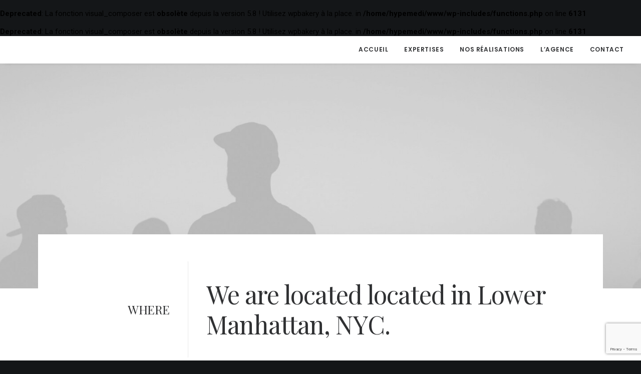

--- FILE ---
content_type: text/html; charset=utf-8
request_url: https://www.google.com/recaptcha/api2/anchor?ar=1&k=6LdFRrQUAAAAAIrxla68jVkVXya8psk0o4fkIyro&co=aHR0cHM6Ly93d3cuaHlwZW1lZGlhcy5mcjo0NDM.&hl=en&v=N67nZn4AqZkNcbeMu4prBgzg&size=invisible&anchor-ms=20000&execute-ms=30000&cb=h25osv7hx1r2
body_size: 48802
content:
<!DOCTYPE HTML><html dir="ltr" lang="en"><head><meta http-equiv="Content-Type" content="text/html; charset=UTF-8">
<meta http-equiv="X-UA-Compatible" content="IE=edge">
<title>reCAPTCHA</title>
<style type="text/css">
/* cyrillic-ext */
@font-face {
  font-family: 'Roboto';
  font-style: normal;
  font-weight: 400;
  font-stretch: 100%;
  src: url(//fonts.gstatic.com/s/roboto/v48/KFO7CnqEu92Fr1ME7kSn66aGLdTylUAMa3GUBHMdazTgWw.woff2) format('woff2');
  unicode-range: U+0460-052F, U+1C80-1C8A, U+20B4, U+2DE0-2DFF, U+A640-A69F, U+FE2E-FE2F;
}
/* cyrillic */
@font-face {
  font-family: 'Roboto';
  font-style: normal;
  font-weight: 400;
  font-stretch: 100%;
  src: url(//fonts.gstatic.com/s/roboto/v48/KFO7CnqEu92Fr1ME7kSn66aGLdTylUAMa3iUBHMdazTgWw.woff2) format('woff2');
  unicode-range: U+0301, U+0400-045F, U+0490-0491, U+04B0-04B1, U+2116;
}
/* greek-ext */
@font-face {
  font-family: 'Roboto';
  font-style: normal;
  font-weight: 400;
  font-stretch: 100%;
  src: url(//fonts.gstatic.com/s/roboto/v48/KFO7CnqEu92Fr1ME7kSn66aGLdTylUAMa3CUBHMdazTgWw.woff2) format('woff2');
  unicode-range: U+1F00-1FFF;
}
/* greek */
@font-face {
  font-family: 'Roboto';
  font-style: normal;
  font-weight: 400;
  font-stretch: 100%;
  src: url(//fonts.gstatic.com/s/roboto/v48/KFO7CnqEu92Fr1ME7kSn66aGLdTylUAMa3-UBHMdazTgWw.woff2) format('woff2');
  unicode-range: U+0370-0377, U+037A-037F, U+0384-038A, U+038C, U+038E-03A1, U+03A3-03FF;
}
/* math */
@font-face {
  font-family: 'Roboto';
  font-style: normal;
  font-weight: 400;
  font-stretch: 100%;
  src: url(//fonts.gstatic.com/s/roboto/v48/KFO7CnqEu92Fr1ME7kSn66aGLdTylUAMawCUBHMdazTgWw.woff2) format('woff2');
  unicode-range: U+0302-0303, U+0305, U+0307-0308, U+0310, U+0312, U+0315, U+031A, U+0326-0327, U+032C, U+032F-0330, U+0332-0333, U+0338, U+033A, U+0346, U+034D, U+0391-03A1, U+03A3-03A9, U+03B1-03C9, U+03D1, U+03D5-03D6, U+03F0-03F1, U+03F4-03F5, U+2016-2017, U+2034-2038, U+203C, U+2040, U+2043, U+2047, U+2050, U+2057, U+205F, U+2070-2071, U+2074-208E, U+2090-209C, U+20D0-20DC, U+20E1, U+20E5-20EF, U+2100-2112, U+2114-2115, U+2117-2121, U+2123-214F, U+2190, U+2192, U+2194-21AE, U+21B0-21E5, U+21F1-21F2, U+21F4-2211, U+2213-2214, U+2216-22FF, U+2308-230B, U+2310, U+2319, U+231C-2321, U+2336-237A, U+237C, U+2395, U+239B-23B7, U+23D0, U+23DC-23E1, U+2474-2475, U+25AF, U+25B3, U+25B7, U+25BD, U+25C1, U+25CA, U+25CC, U+25FB, U+266D-266F, U+27C0-27FF, U+2900-2AFF, U+2B0E-2B11, U+2B30-2B4C, U+2BFE, U+3030, U+FF5B, U+FF5D, U+1D400-1D7FF, U+1EE00-1EEFF;
}
/* symbols */
@font-face {
  font-family: 'Roboto';
  font-style: normal;
  font-weight: 400;
  font-stretch: 100%;
  src: url(//fonts.gstatic.com/s/roboto/v48/KFO7CnqEu92Fr1ME7kSn66aGLdTylUAMaxKUBHMdazTgWw.woff2) format('woff2');
  unicode-range: U+0001-000C, U+000E-001F, U+007F-009F, U+20DD-20E0, U+20E2-20E4, U+2150-218F, U+2190, U+2192, U+2194-2199, U+21AF, U+21E6-21F0, U+21F3, U+2218-2219, U+2299, U+22C4-22C6, U+2300-243F, U+2440-244A, U+2460-24FF, U+25A0-27BF, U+2800-28FF, U+2921-2922, U+2981, U+29BF, U+29EB, U+2B00-2BFF, U+4DC0-4DFF, U+FFF9-FFFB, U+10140-1018E, U+10190-1019C, U+101A0, U+101D0-101FD, U+102E0-102FB, U+10E60-10E7E, U+1D2C0-1D2D3, U+1D2E0-1D37F, U+1F000-1F0FF, U+1F100-1F1AD, U+1F1E6-1F1FF, U+1F30D-1F30F, U+1F315, U+1F31C, U+1F31E, U+1F320-1F32C, U+1F336, U+1F378, U+1F37D, U+1F382, U+1F393-1F39F, U+1F3A7-1F3A8, U+1F3AC-1F3AF, U+1F3C2, U+1F3C4-1F3C6, U+1F3CA-1F3CE, U+1F3D4-1F3E0, U+1F3ED, U+1F3F1-1F3F3, U+1F3F5-1F3F7, U+1F408, U+1F415, U+1F41F, U+1F426, U+1F43F, U+1F441-1F442, U+1F444, U+1F446-1F449, U+1F44C-1F44E, U+1F453, U+1F46A, U+1F47D, U+1F4A3, U+1F4B0, U+1F4B3, U+1F4B9, U+1F4BB, U+1F4BF, U+1F4C8-1F4CB, U+1F4D6, U+1F4DA, U+1F4DF, U+1F4E3-1F4E6, U+1F4EA-1F4ED, U+1F4F7, U+1F4F9-1F4FB, U+1F4FD-1F4FE, U+1F503, U+1F507-1F50B, U+1F50D, U+1F512-1F513, U+1F53E-1F54A, U+1F54F-1F5FA, U+1F610, U+1F650-1F67F, U+1F687, U+1F68D, U+1F691, U+1F694, U+1F698, U+1F6AD, U+1F6B2, U+1F6B9-1F6BA, U+1F6BC, U+1F6C6-1F6CF, U+1F6D3-1F6D7, U+1F6E0-1F6EA, U+1F6F0-1F6F3, U+1F6F7-1F6FC, U+1F700-1F7FF, U+1F800-1F80B, U+1F810-1F847, U+1F850-1F859, U+1F860-1F887, U+1F890-1F8AD, U+1F8B0-1F8BB, U+1F8C0-1F8C1, U+1F900-1F90B, U+1F93B, U+1F946, U+1F984, U+1F996, U+1F9E9, U+1FA00-1FA6F, U+1FA70-1FA7C, U+1FA80-1FA89, U+1FA8F-1FAC6, U+1FACE-1FADC, U+1FADF-1FAE9, U+1FAF0-1FAF8, U+1FB00-1FBFF;
}
/* vietnamese */
@font-face {
  font-family: 'Roboto';
  font-style: normal;
  font-weight: 400;
  font-stretch: 100%;
  src: url(//fonts.gstatic.com/s/roboto/v48/KFO7CnqEu92Fr1ME7kSn66aGLdTylUAMa3OUBHMdazTgWw.woff2) format('woff2');
  unicode-range: U+0102-0103, U+0110-0111, U+0128-0129, U+0168-0169, U+01A0-01A1, U+01AF-01B0, U+0300-0301, U+0303-0304, U+0308-0309, U+0323, U+0329, U+1EA0-1EF9, U+20AB;
}
/* latin-ext */
@font-face {
  font-family: 'Roboto';
  font-style: normal;
  font-weight: 400;
  font-stretch: 100%;
  src: url(//fonts.gstatic.com/s/roboto/v48/KFO7CnqEu92Fr1ME7kSn66aGLdTylUAMa3KUBHMdazTgWw.woff2) format('woff2');
  unicode-range: U+0100-02BA, U+02BD-02C5, U+02C7-02CC, U+02CE-02D7, U+02DD-02FF, U+0304, U+0308, U+0329, U+1D00-1DBF, U+1E00-1E9F, U+1EF2-1EFF, U+2020, U+20A0-20AB, U+20AD-20C0, U+2113, U+2C60-2C7F, U+A720-A7FF;
}
/* latin */
@font-face {
  font-family: 'Roboto';
  font-style: normal;
  font-weight: 400;
  font-stretch: 100%;
  src: url(//fonts.gstatic.com/s/roboto/v48/KFO7CnqEu92Fr1ME7kSn66aGLdTylUAMa3yUBHMdazQ.woff2) format('woff2');
  unicode-range: U+0000-00FF, U+0131, U+0152-0153, U+02BB-02BC, U+02C6, U+02DA, U+02DC, U+0304, U+0308, U+0329, U+2000-206F, U+20AC, U+2122, U+2191, U+2193, U+2212, U+2215, U+FEFF, U+FFFD;
}
/* cyrillic-ext */
@font-face {
  font-family: 'Roboto';
  font-style: normal;
  font-weight: 500;
  font-stretch: 100%;
  src: url(//fonts.gstatic.com/s/roboto/v48/KFO7CnqEu92Fr1ME7kSn66aGLdTylUAMa3GUBHMdazTgWw.woff2) format('woff2');
  unicode-range: U+0460-052F, U+1C80-1C8A, U+20B4, U+2DE0-2DFF, U+A640-A69F, U+FE2E-FE2F;
}
/* cyrillic */
@font-face {
  font-family: 'Roboto';
  font-style: normal;
  font-weight: 500;
  font-stretch: 100%;
  src: url(//fonts.gstatic.com/s/roboto/v48/KFO7CnqEu92Fr1ME7kSn66aGLdTylUAMa3iUBHMdazTgWw.woff2) format('woff2');
  unicode-range: U+0301, U+0400-045F, U+0490-0491, U+04B0-04B1, U+2116;
}
/* greek-ext */
@font-face {
  font-family: 'Roboto';
  font-style: normal;
  font-weight: 500;
  font-stretch: 100%;
  src: url(//fonts.gstatic.com/s/roboto/v48/KFO7CnqEu92Fr1ME7kSn66aGLdTylUAMa3CUBHMdazTgWw.woff2) format('woff2');
  unicode-range: U+1F00-1FFF;
}
/* greek */
@font-face {
  font-family: 'Roboto';
  font-style: normal;
  font-weight: 500;
  font-stretch: 100%;
  src: url(//fonts.gstatic.com/s/roboto/v48/KFO7CnqEu92Fr1ME7kSn66aGLdTylUAMa3-UBHMdazTgWw.woff2) format('woff2');
  unicode-range: U+0370-0377, U+037A-037F, U+0384-038A, U+038C, U+038E-03A1, U+03A3-03FF;
}
/* math */
@font-face {
  font-family: 'Roboto';
  font-style: normal;
  font-weight: 500;
  font-stretch: 100%;
  src: url(//fonts.gstatic.com/s/roboto/v48/KFO7CnqEu92Fr1ME7kSn66aGLdTylUAMawCUBHMdazTgWw.woff2) format('woff2');
  unicode-range: U+0302-0303, U+0305, U+0307-0308, U+0310, U+0312, U+0315, U+031A, U+0326-0327, U+032C, U+032F-0330, U+0332-0333, U+0338, U+033A, U+0346, U+034D, U+0391-03A1, U+03A3-03A9, U+03B1-03C9, U+03D1, U+03D5-03D6, U+03F0-03F1, U+03F4-03F5, U+2016-2017, U+2034-2038, U+203C, U+2040, U+2043, U+2047, U+2050, U+2057, U+205F, U+2070-2071, U+2074-208E, U+2090-209C, U+20D0-20DC, U+20E1, U+20E5-20EF, U+2100-2112, U+2114-2115, U+2117-2121, U+2123-214F, U+2190, U+2192, U+2194-21AE, U+21B0-21E5, U+21F1-21F2, U+21F4-2211, U+2213-2214, U+2216-22FF, U+2308-230B, U+2310, U+2319, U+231C-2321, U+2336-237A, U+237C, U+2395, U+239B-23B7, U+23D0, U+23DC-23E1, U+2474-2475, U+25AF, U+25B3, U+25B7, U+25BD, U+25C1, U+25CA, U+25CC, U+25FB, U+266D-266F, U+27C0-27FF, U+2900-2AFF, U+2B0E-2B11, U+2B30-2B4C, U+2BFE, U+3030, U+FF5B, U+FF5D, U+1D400-1D7FF, U+1EE00-1EEFF;
}
/* symbols */
@font-face {
  font-family: 'Roboto';
  font-style: normal;
  font-weight: 500;
  font-stretch: 100%;
  src: url(//fonts.gstatic.com/s/roboto/v48/KFO7CnqEu92Fr1ME7kSn66aGLdTylUAMaxKUBHMdazTgWw.woff2) format('woff2');
  unicode-range: U+0001-000C, U+000E-001F, U+007F-009F, U+20DD-20E0, U+20E2-20E4, U+2150-218F, U+2190, U+2192, U+2194-2199, U+21AF, U+21E6-21F0, U+21F3, U+2218-2219, U+2299, U+22C4-22C6, U+2300-243F, U+2440-244A, U+2460-24FF, U+25A0-27BF, U+2800-28FF, U+2921-2922, U+2981, U+29BF, U+29EB, U+2B00-2BFF, U+4DC0-4DFF, U+FFF9-FFFB, U+10140-1018E, U+10190-1019C, U+101A0, U+101D0-101FD, U+102E0-102FB, U+10E60-10E7E, U+1D2C0-1D2D3, U+1D2E0-1D37F, U+1F000-1F0FF, U+1F100-1F1AD, U+1F1E6-1F1FF, U+1F30D-1F30F, U+1F315, U+1F31C, U+1F31E, U+1F320-1F32C, U+1F336, U+1F378, U+1F37D, U+1F382, U+1F393-1F39F, U+1F3A7-1F3A8, U+1F3AC-1F3AF, U+1F3C2, U+1F3C4-1F3C6, U+1F3CA-1F3CE, U+1F3D4-1F3E0, U+1F3ED, U+1F3F1-1F3F3, U+1F3F5-1F3F7, U+1F408, U+1F415, U+1F41F, U+1F426, U+1F43F, U+1F441-1F442, U+1F444, U+1F446-1F449, U+1F44C-1F44E, U+1F453, U+1F46A, U+1F47D, U+1F4A3, U+1F4B0, U+1F4B3, U+1F4B9, U+1F4BB, U+1F4BF, U+1F4C8-1F4CB, U+1F4D6, U+1F4DA, U+1F4DF, U+1F4E3-1F4E6, U+1F4EA-1F4ED, U+1F4F7, U+1F4F9-1F4FB, U+1F4FD-1F4FE, U+1F503, U+1F507-1F50B, U+1F50D, U+1F512-1F513, U+1F53E-1F54A, U+1F54F-1F5FA, U+1F610, U+1F650-1F67F, U+1F687, U+1F68D, U+1F691, U+1F694, U+1F698, U+1F6AD, U+1F6B2, U+1F6B9-1F6BA, U+1F6BC, U+1F6C6-1F6CF, U+1F6D3-1F6D7, U+1F6E0-1F6EA, U+1F6F0-1F6F3, U+1F6F7-1F6FC, U+1F700-1F7FF, U+1F800-1F80B, U+1F810-1F847, U+1F850-1F859, U+1F860-1F887, U+1F890-1F8AD, U+1F8B0-1F8BB, U+1F8C0-1F8C1, U+1F900-1F90B, U+1F93B, U+1F946, U+1F984, U+1F996, U+1F9E9, U+1FA00-1FA6F, U+1FA70-1FA7C, U+1FA80-1FA89, U+1FA8F-1FAC6, U+1FACE-1FADC, U+1FADF-1FAE9, U+1FAF0-1FAF8, U+1FB00-1FBFF;
}
/* vietnamese */
@font-face {
  font-family: 'Roboto';
  font-style: normal;
  font-weight: 500;
  font-stretch: 100%;
  src: url(//fonts.gstatic.com/s/roboto/v48/KFO7CnqEu92Fr1ME7kSn66aGLdTylUAMa3OUBHMdazTgWw.woff2) format('woff2');
  unicode-range: U+0102-0103, U+0110-0111, U+0128-0129, U+0168-0169, U+01A0-01A1, U+01AF-01B0, U+0300-0301, U+0303-0304, U+0308-0309, U+0323, U+0329, U+1EA0-1EF9, U+20AB;
}
/* latin-ext */
@font-face {
  font-family: 'Roboto';
  font-style: normal;
  font-weight: 500;
  font-stretch: 100%;
  src: url(//fonts.gstatic.com/s/roboto/v48/KFO7CnqEu92Fr1ME7kSn66aGLdTylUAMa3KUBHMdazTgWw.woff2) format('woff2');
  unicode-range: U+0100-02BA, U+02BD-02C5, U+02C7-02CC, U+02CE-02D7, U+02DD-02FF, U+0304, U+0308, U+0329, U+1D00-1DBF, U+1E00-1E9F, U+1EF2-1EFF, U+2020, U+20A0-20AB, U+20AD-20C0, U+2113, U+2C60-2C7F, U+A720-A7FF;
}
/* latin */
@font-face {
  font-family: 'Roboto';
  font-style: normal;
  font-weight: 500;
  font-stretch: 100%;
  src: url(//fonts.gstatic.com/s/roboto/v48/KFO7CnqEu92Fr1ME7kSn66aGLdTylUAMa3yUBHMdazQ.woff2) format('woff2');
  unicode-range: U+0000-00FF, U+0131, U+0152-0153, U+02BB-02BC, U+02C6, U+02DA, U+02DC, U+0304, U+0308, U+0329, U+2000-206F, U+20AC, U+2122, U+2191, U+2193, U+2212, U+2215, U+FEFF, U+FFFD;
}
/* cyrillic-ext */
@font-face {
  font-family: 'Roboto';
  font-style: normal;
  font-weight: 900;
  font-stretch: 100%;
  src: url(//fonts.gstatic.com/s/roboto/v48/KFO7CnqEu92Fr1ME7kSn66aGLdTylUAMa3GUBHMdazTgWw.woff2) format('woff2');
  unicode-range: U+0460-052F, U+1C80-1C8A, U+20B4, U+2DE0-2DFF, U+A640-A69F, U+FE2E-FE2F;
}
/* cyrillic */
@font-face {
  font-family: 'Roboto';
  font-style: normal;
  font-weight: 900;
  font-stretch: 100%;
  src: url(//fonts.gstatic.com/s/roboto/v48/KFO7CnqEu92Fr1ME7kSn66aGLdTylUAMa3iUBHMdazTgWw.woff2) format('woff2');
  unicode-range: U+0301, U+0400-045F, U+0490-0491, U+04B0-04B1, U+2116;
}
/* greek-ext */
@font-face {
  font-family: 'Roboto';
  font-style: normal;
  font-weight: 900;
  font-stretch: 100%;
  src: url(//fonts.gstatic.com/s/roboto/v48/KFO7CnqEu92Fr1ME7kSn66aGLdTylUAMa3CUBHMdazTgWw.woff2) format('woff2');
  unicode-range: U+1F00-1FFF;
}
/* greek */
@font-face {
  font-family: 'Roboto';
  font-style: normal;
  font-weight: 900;
  font-stretch: 100%;
  src: url(//fonts.gstatic.com/s/roboto/v48/KFO7CnqEu92Fr1ME7kSn66aGLdTylUAMa3-UBHMdazTgWw.woff2) format('woff2');
  unicode-range: U+0370-0377, U+037A-037F, U+0384-038A, U+038C, U+038E-03A1, U+03A3-03FF;
}
/* math */
@font-face {
  font-family: 'Roboto';
  font-style: normal;
  font-weight: 900;
  font-stretch: 100%;
  src: url(//fonts.gstatic.com/s/roboto/v48/KFO7CnqEu92Fr1ME7kSn66aGLdTylUAMawCUBHMdazTgWw.woff2) format('woff2');
  unicode-range: U+0302-0303, U+0305, U+0307-0308, U+0310, U+0312, U+0315, U+031A, U+0326-0327, U+032C, U+032F-0330, U+0332-0333, U+0338, U+033A, U+0346, U+034D, U+0391-03A1, U+03A3-03A9, U+03B1-03C9, U+03D1, U+03D5-03D6, U+03F0-03F1, U+03F4-03F5, U+2016-2017, U+2034-2038, U+203C, U+2040, U+2043, U+2047, U+2050, U+2057, U+205F, U+2070-2071, U+2074-208E, U+2090-209C, U+20D0-20DC, U+20E1, U+20E5-20EF, U+2100-2112, U+2114-2115, U+2117-2121, U+2123-214F, U+2190, U+2192, U+2194-21AE, U+21B0-21E5, U+21F1-21F2, U+21F4-2211, U+2213-2214, U+2216-22FF, U+2308-230B, U+2310, U+2319, U+231C-2321, U+2336-237A, U+237C, U+2395, U+239B-23B7, U+23D0, U+23DC-23E1, U+2474-2475, U+25AF, U+25B3, U+25B7, U+25BD, U+25C1, U+25CA, U+25CC, U+25FB, U+266D-266F, U+27C0-27FF, U+2900-2AFF, U+2B0E-2B11, U+2B30-2B4C, U+2BFE, U+3030, U+FF5B, U+FF5D, U+1D400-1D7FF, U+1EE00-1EEFF;
}
/* symbols */
@font-face {
  font-family: 'Roboto';
  font-style: normal;
  font-weight: 900;
  font-stretch: 100%;
  src: url(//fonts.gstatic.com/s/roboto/v48/KFO7CnqEu92Fr1ME7kSn66aGLdTylUAMaxKUBHMdazTgWw.woff2) format('woff2');
  unicode-range: U+0001-000C, U+000E-001F, U+007F-009F, U+20DD-20E0, U+20E2-20E4, U+2150-218F, U+2190, U+2192, U+2194-2199, U+21AF, U+21E6-21F0, U+21F3, U+2218-2219, U+2299, U+22C4-22C6, U+2300-243F, U+2440-244A, U+2460-24FF, U+25A0-27BF, U+2800-28FF, U+2921-2922, U+2981, U+29BF, U+29EB, U+2B00-2BFF, U+4DC0-4DFF, U+FFF9-FFFB, U+10140-1018E, U+10190-1019C, U+101A0, U+101D0-101FD, U+102E0-102FB, U+10E60-10E7E, U+1D2C0-1D2D3, U+1D2E0-1D37F, U+1F000-1F0FF, U+1F100-1F1AD, U+1F1E6-1F1FF, U+1F30D-1F30F, U+1F315, U+1F31C, U+1F31E, U+1F320-1F32C, U+1F336, U+1F378, U+1F37D, U+1F382, U+1F393-1F39F, U+1F3A7-1F3A8, U+1F3AC-1F3AF, U+1F3C2, U+1F3C4-1F3C6, U+1F3CA-1F3CE, U+1F3D4-1F3E0, U+1F3ED, U+1F3F1-1F3F3, U+1F3F5-1F3F7, U+1F408, U+1F415, U+1F41F, U+1F426, U+1F43F, U+1F441-1F442, U+1F444, U+1F446-1F449, U+1F44C-1F44E, U+1F453, U+1F46A, U+1F47D, U+1F4A3, U+1F4B0, U+1F4B3, U+1F4B9, U+1F4BB, U+1F4BF, U+1F4C8-1F4CB, U+1F4D6, U+1F4DA, U+1F4DF, U+1F4E3-1F4E6, U+1F4EA-1F4ED, U+1F4F7, U+1F4F9-1F4FB, U+1F4FD-1F4FE, U+1F503, U+1F507-1F50B, U+1F50D, U+1F512-1F513, U+1F53E-1F54A, U+1F54F-1F5FA, U+1F610, U+1F650-1F67F, U+1F687, U+1F68D, U+1F691, U+1F694, U+1F698, U+1F6AD, U+1F6B2, U+1F6B9-1F6BA, U+1F6BC, U+1F6C6-1F6CF, U+1F6D3-1F6D7, U+1F6E0-1F6EA, U+1F6F0-1F6F3, U+1F6F7-1F6FC, U+1F700-1F7FF, U+1F800-1F80B, U+1F810-1F847, U+1F850-1F859, U+1F860-1F887, U+1F890-1F8AD, U+1F8B0-1F8BB, U+1F8C0-1F8C1, U+1F900-1F90B, U+1F93B, U+1F946, U+1F984, U+1F996, U+1F9E9, U+1FA00-1FA6F, U+1FA70-1FA7C, U+1FA80-1FA89, U+1FA8F-1FAC6, U+1FACE-1FADC, U+1FADF-1FAE9, U+1FAF0-1FAF8, U+1FB00-1FBFF;
}
/* vietnamese */
@font-face {
  font-family: 'Roboto';
  font-style: normal;
  font-weight: 900;
  font-stretch: 100%;
  src: url(//fonts.gstatic.com/s/roboto/v48/KFO7CnqEu92Fr1ME7kSn66aGLdTylUAMa3OUBHMdazTgWw.woff2) format('woff2');
  unicode-range: U+0102-0103, U+0110-0111, U+0128-0129, U+0168-0169, U+01A0-01A1, U+01AF-01B0, U+0300-0301, U+0303-0304, U+0308-0309, U+0323, U+0329, U+1EA0-1EF9, U+20AB;
}
/* latin-ext */
@font-face {
  font-family: 'Roboto';
  font-style: normal;
  font-weight: 900;
  font-stretch: 100%;
  src: url(//fonts.gstatic.com/s/roboto/v48/KFO7CnqEu92Fr1ME7kSn66aGLdTylUAMa3KUBHMdazTgWw.woff2) format('woff2');
  unicode-range: U+0100-02BA, U+02BD-02C5, U+02C7-02CC, U+02CE-02D7, U+02DD-02FF, U+0304, U+0308, U+0329, U+1D00-1DBF, U+1E00-1E9F, U+1EF2-1EFF, U+2020, U+20A0-20AB, U+20AD-20C0, U+2113, U+2C60-2C7F, U+A720-A7FF;
}
/* latin */
@font-face {
  font-family: 'Roboto';
  font-style: normal;
  font-weight: 900;
  font-stretch: 100%;
  src: url(//fonts.gstatic.com/s/roboto/v48/KFO7CnqEu92Fr1ME7kSn66aGLdTylUAMa3yUBHMdazQ.woff2) format('woff2');
  unicode-range: U+0000-00FF, U+0131, U+0152-0153, U+02BB-02BC, U+02C6, U+02DA, U+02DC, U+0304, U+0308, U+0329, U+2000-206F, U+20AC, U+2122, U+2191, U+2193, U+2212, U+2215, U+FEFF, U+FFFD;
}

</style>
<link rel="stylesheet" type="text/css" href="https://www.gstatic.com/recaptcha/releases/N67nZn4AqZkNcbeMu4prBgzg/styles__ltr.css">
<script nonce="Zv94fmcWt0NqrV-sb5rvIg" type="text/javascript">window['__recaptcha_api'] = 'https://www.google.com/recaptcha/api2/';</script>
<script type="text/javascript" src="https://www.gstatic.com/recaptcha/releases/N67nZn4AqZkNcbeMu4prBgzg/recaptcha__en.js" nonce="Zv94fmcWt0NqrV-sb5rvIg">
      
    </script></head>
<body><div id="rc-anchor-alert" class="rc-anchor-alert"></div>
<input type="hidden" id="recaptcha-token" value="[base64]">
<script type="text/javascript" nonce="Zv94fmcWt0NqrV-sb5rvIg">
      recaptcha.anchor.Main.init("[\x22ainput\x22,[\x22bgdata\x22,\x22\x22,\[base64]/[base64]/[base64]/[base64]/[base64]/UltsKytdPUU6KEU8MjA0OD9SW2wrK109RT4+NnwxOTI6KChFJjY0NTEyKT09NTUyOTYmJk0rMTxjLmxlbmd0aCYmKGMuY2hhckNvZGVBdChNKzEpJjY0NTEyKT09NTYzMjA/[base64]/[base64]/[base64]/[base64]/[base64]/[base64]/[base64]\x22,\[base64]\\u003d\x22,\[base64]/DmhjDo8K/[base64]/CkxIvwqrCmxvCjMKdw4vDj8OGGMOlw4bDtsKqRiYqMcK5w6bDp01Qw5/DvE3DkMKvNFDDlHlTWUU2w5vCu2vCjsKnwpDDtEpvwoEHw4VpwqcCcl/DgDLDq8KMw4/[base64]/Cg01IOEjDlcOuccKmZjtKw78UU8OYZcOTwprCtcONFgPDrsKbwpfDvxJbwqHCr8O/KMOcXsOIHiDCpMORV8ODfwY5w7sewrrCr8OlLcO/OMOdwo/CmDXCm188w4LDghbDjSN6wprCgx4Qw7ZnZH0Tw7MBw7tZPmvDhRnCiMKZw7LCtF/[base64]/CvsO6cMOiOsK6w5/CnXc7wqEBwqcoPsKcw4V+wpjDh0fDvsKrD27CviwpZMO4C3XDoysVBm9sacKRwrfCi8OJw5NOHEPCucKwEDtiw5c1O2HDrEPCocK6RsKebMOLUcKNwqbCiDzCqmfCicK4w5Nxw4hWEcKVwp3ChR/DqUnDoQ/DjXXDqHPCtknDhiZyb0XDoHtYaxcAAcOwWWjDqMO1w6LCv8KXwrBmwoMXw4HDrkzCpnx0ccKqKxUzVxLCicO6VCTDrMORwrvCvDFZEWrCkMKvwrZTccKZwq02wrcwBsOVaA88asODw7ZbG1Riwq52Q8Kwwps2wpcgFcOtaBHDn8OUw6gYw6vCusKWC8K+woRvT8KSZ1/Du1jCr2vCgFRRw4gHQCd2PxPDsl8uZMOfwplQw6rCuMOSwq7Cn1UaNMKIHMOiWH5NBcO2w4YpwqzCp21pwowowoBdwr/[base64]/[base64]/w6oLeiXCiEHDt38ew7vDm8KQPgDCpwByecOBPcO9w53DtU8Xw7tPw5/Coz9iKMOYwqrCgMOfwq/[base64]/CkCwfIybDosOHwpVLwp1XMMK4w5/DpsK+wqLDv8OOw6jCpMKgO8OYwpTCmAHCocKtwrMFUMKLJF9awr3CjsOVw7PCtR/Dpk0Bw7nDtntAw7piw4bCnMO7ZVTClMKYw6xqwpjDmEklbknCtk/DhMOwwqnCm8OqS8KRw5Q0CcKdw7/Cj8OoYR/Do3vCiERqwrvDnSTCusKAGBl9JgXCqcO2WcKaVgDCmAjCjMO0woQtwo/[base64]/CjFZmDTQYDcOUfMKiw4rCn8OrwrNRw77DihLCu8KOwrskwo5Dw5I7a1bDmWgrw4nCvmfDv8KidsKUw5giwq/ChcOAbsOcQsO9w51AfhbCtyIiecOpasOfQ8KXwpwJd0/Cs8OKEMOvw6fCqMKGwqdyClJuwpjCisOcAMOnwr1yfwfDsF/[base64]/CtAklICTClE7DuMK/[base64]/w6HDnRVCHgEsw6TDhMO5RUfCqcKsw5/Djh/DuVjDgwjCuhIywp7Cu8K4w7LDgQsOJkNVwpx2VcKQwqAKw67DonTDrVDDkFxYCRfCsMKMwpfDp8O3c3PDuFbDgybDoTbCnsOvW8KcVMKuw5R2JMOfw71EfMOuwqAha8K0w4RmRilZbkPDq8OnTBLDlz/[base64]/[base64]/DjcKKLxrDq8OEwojDpMKZwq3DjT4vT0wrw4tGwrrDmcKtwpErGcOBwo3DpTB7wpvCk1TDtznDlcKdw7wHwo0KSUFdwq5POsKfwo8sZXDCnxfCvWEiw4Fbwqw/[base64]/CvMKHeMOgIBw3C8K6KGXDo8OZw7lKRQYOSFvDqsK3wpbDkTEew5NLw6xRawLCicKww5rClsOIw7xjFMK5w7XDp33DvcOwPBYHw4fDv2QPRMKuw6wUwqI6DMKKOCIRBxdvw4RMwpXCggELw57Di8KmDmLDgMK/w5rDusKCwqXCscKuwrtzwphdw7LDtXJGwpjCm1Maw6fCjcKewqknw6nDngQ/[base64]/DMOxcMK8wpkGw7DCk0fDqMKnTsKnW8OJwokICcOsw45zwpnDi8OEXGEEWsKkw7FBVcKiekDDucOnwrpxQ8OXw6HCoAPCqxsSwrMzwrVXLsKbfMKmECfDtFhqKMK8wrvDkcOAw4XDn8KIw5fDnQnCl2HCjMKewp7CmcKnw5/CrC/[base64]/Di2rChcKtwoXCt3HCuwd+KWHCsiZJw7FAw5VkwqbDlCHCtjbDmMOHTMOiwpBpw73DgMK3w5PCvEEAVMOsHcKhw4DDpcOmPzM1F0fDkC09wpvCojpUw7rCuBfCuAgOwoABVE/DiMOyw4FywqDCsnM6R8OYCsOWQ8KzbTwGM8Krd8KZw5NRYlvDiUDCiMOYYH9AZBkMwqJABcKww7o+w5jDi0Eaw6fCkA/Cv8Oaw5vCsV7DmTXDikR5w4XCsmkOdcOVIwLCpQ3DqcKYw7ZlEDlww7MQYcOtTcKRG0o1KBXCvH7CmMKiLMO/N8KTdGnCk8KRPMO3MR3CnRbCtcKsBcOqw6HDoCcCZAsRwqfCjMK/w5jDrMKVw6vCpcKHPC0rw7jCuWbDhcOcw6k0V1HDusOsbghNwo3Dl8K0w6glw7XCrhwnw7E3wqlmS3HDjwoow6HDmsOXK8Kvw41kFBFrGjXCqcKCVHXCiMOuEHp2wpbCg15Aw6zDhMOoDsKIw4bChcO5D1c4I8O3wqRrdcOQdHspI8Oew5bDlcOewq/Ch8KoLsOYwrgLBMO4wrPDiQ3Cr8OWUHTDiSJCwrxYwpfDtsOlw6ZaUHjDk8O3DxZWFiNiwrrDpmt3w73Ch8KYSMKFO39vw6Y0MsKTw5HCrMOIwp/CpsK2RXt3JBNFOVcfwrvDunttYsO0wrwfwoVHGMKGE8KYPsKUwqPDksKaF8KowrvDucOzwr0Ywo04wrctR8KZSAVBwoDCksOgwrLCl8Onwq/Dn3vCslLDgcOKwrwawrXCksKeVcKjwoZmcMOww7nCvQYZAMKkw7gRw7UGw4fDkMKiwqA+EsKiU8Onw5DDvA3Cr0TDkFFVQxwCFyjCmsKXPMO3BGFrGWvDiAtdIjhOw6c/VW/DhBIjMQDChw97wqZxwpxnOcOjScOvwqDDpMOabMK5w5YdGh4Tf8KZwpzDs8Opwq11w4c9wo7DpcKpXsOUwrsDUsKGwooqw5vCn8O3w4psDMKAK8OXdcOIw7tEwrBGwopAw4zCpw0Jw4HCjcKow519K8K+ACHDtMKSdAfCqnbDicO/wrjDjy8Jw4rCrsODasOafMOGwpAOW39Tw6TDksOvwoMhZU/DvMKgwp3Cgn0Hw53DtMOxeAzDvMOVJyfCs8OwJGnDrmRCwqfDrzzDh0cLw7llVcKNE29Bw4TCmsKBw4bDm8KUw4vDjz1KbsOZwozCh8OZZBdjwofCsD1Vw63DnmN2w7XDpMOQIWTDiU/Ci8KML0FBw5PCsMOow5gcwpfCncO2wpJww7rDjcKKL0lCQgxKCMKqw7XDqkAPw7QQBQrDpMOpTMORO8OVfjdhwr/Dlz0Dw6vCiTTDrsOmw4A8Y8O8wodEZsK4XMKsw7gSw6bDrsKpWFPCosK3w73Dm8OywofCvsKjeQxGw5wiZijDq8KUwqPDu8OlwpfCuMKrwqzDhB3CmUBpwojCp8KANzMFQTrDny96wrXCncKJwo7Dp3DCuMOpw7hvw4jCqsKjw7VhQ8Ovw5rCiz/DrDbDrB5YKxLCj08MdQ4MwolrVMOQAnwcQA/Cj8Oxwp99w7xpw43DrQDDg2HDrMK6wqHCqMK2wpZ1I8OzVsOrLExlMcK3w6TCsCISMlLDi8KXVlvDrcKjwrIpw5TCii/CjWrCkk3Ck3/[base64]/acOFAMK1EsKgwrU0EVh/[base64]/woUCw6B5cyEVK2/DhTfDtsOMdGRgwrUCHxDCuCgoacKmGcOww7LDvC3Co8KSwqvCj8OmesOlRCLCrDJhw7PCnkzDgMObw6c5wobDpsKxGiPDtzwYwqfDgwBWVT3DrcK1wocjw4/DtEVOBMK7w4hvwpPDsMKNw6XDk11Xw5HCsMKcwqoowrJ+M8K5w5TCj8K+YcOIBMKKw73CuMK0w60EwofCrcKnw7lKV8KOZMOHB8OPw5bCu2DCmMKMDwDDlQzCrVY2w5/CmcKQLsKkwq4bwpxpDwNKw40AVMKCwpMjAUN0wpkuwqXCkHXCkcKTSWoEw4bDtD9CJcKzwpHCq8O1w6fCiSXDqMK3ehp9wrLDu1J1EMOkwqR7w5bCtsOuw7k/[base64]/DkilbewHDg8KGw4HDlcOWQsOcwrfCjikowoJZeWQ2LHrDj8OwLcKyw7lWw4TCqRLDk1zCuV8SXcKgW2sINUVzd8KSLMKswo/CinjCncKmw4McwpHDogrCjcOOf8OrXsOVDkwfa3YYwqMVdETDt8KoTkxvw5HDj2IcQMOvSRLDrSjDiDQ0IMK1FxTDsMOwwpzCpFsZwqbDkSpdLcOEG1w7fXTCi8KEwoNgdRnDqcOwwq/Cu8Klw6cFwo3Cu8Ocw4rDkCHCtsKYw7PDohnCgMKow4zDjMOeA17DnsKKFMOIwqwDR8KtKMOiT8KWFUBWwoAxecKsNSrDqjXDh2XChcK1QTXDkgPCssOEwrXCmk3Cj8K6wp8oG0gjwqZbw401wrTCu8K6CcK/JMKBMSDCtMKsQsOQUhNCwpLDgsKWwo3Dm8Kzw57DrcKQw4FZwqHCqsOEU8OuFMOjw5hUwqUwwoA+LWjDu8OLWsOLw5sNw79OwqkmJwlMw4hiw4NkEMO7KHBswpXCrMOaw5zDscK1bSnDvAnCtiPDgXPCkcKUNsOyGCPDt8OoLsKvw7FyEg/Dn3LCuh/CjSYGwqvClB0Pwq3Cj8Kiwp5Hwq57MwDDtcK6wqd/FGpZK8O6wrvDucKoHcOhGcKewqU4CcOxw4zDj8KbEDxVwpTCtylFS054w5/ClcKWGsOtU0rCrxFZw59VJFXCjcOEw71xYxYaAsO7wqwzeMKbIsKjwqZrw7xxZDfCpnJpwp/CjcKddXs9w5Y0wrcWZMKCw7vCmFnDqMOBdcOOwoXCrD9SCR/[base64]/DmMOpKcKJw7vChcKRw6cmJsK1HBQFw6UXAcK3w7p6w6UdesO+w4Z6w4Qjw4DCm8K/DTnDtGjCncOMw6DDj3g5DMKBw6jDvgZIEFDDvTZOw7IeV8OUw4lvAUTDm8KfDwkOw6MnTMObw4vClsK1RcOtF8Kmw4PDtsO9Uk1jw64UXcKQc8OYw7TDlXbCr8OLw5nCtQE3V8OaADTDuR0yw59FbH1xwqbCoBBlw4/CusOww6BtRcKwwo/DicKhBMOpwoLDiMO/wpTDnjPDsFJISGzDjsKBEmNYw6fDosKLwpd2w7vDmcOSwrXDlFERaTgIwpsLw4HDnSwnw5EOw7QGw6rDh8OVUsKadMO0wpLCs8Kewq3Cnn9vw5TCtsKLUT8MLMObAzvDoGnCpijCnMOTQ8K/w4bCn8O7XU3DuMKaw7k7AsKWw43DklHDrsKqLVXDkkXCjw3DnnbDlsKRw5RhwrLChyrCsnEgwp4dw7NtLcKEWMOAw5FzwqAswofCkEzDg1IUw6LDsSTCmk/DsToBwp7Dk8Oiw79XXS7DtAnCnMOLw504wovDgsKSwo3CgkXCoMOOwovDv8Ovw7YOCjXCg0rDjBEuK0TDnGIlw64Pw5fColLCkFnCv8KSwqvCvS4EwpfCv8KWwr9mRcOvwplJMlLDvGUuT8K/[base64]/DhcKoCW59w5JRw7NFwpTDqEbDs8K6HVXDr8OIw4I4wqg2wrUlw4PCqwxeJ8KwbMKHw714w5giGcOxCzAwM1fCvBbDhsOuwqXDjUFTw7PCnF3DncOHOw/ChMKnMsKiw7VEIWfCiyUXWG7Cr8KVQ8O7w50Xw45rcDB2wonDoMK4FMKlw58FwpjCkcKgdMOORyYgwo49YMKhwoLCrDzCicOgQMOmUFbDuVQ0CMKSwpMcw5fDhsOdNkxEc3BkwoVhwpICScKqw6kxwqDDpmQAwqDCvlFMwo/CoRNwScOiwrzDt8KVw6fDpgoPC2zCqcOcVihxQcK8ZwrCmWzCssOAa3TCiwg4P0bDmybCksO9wpzDk8OeFkTCuwoyw5/DkAsWw7HCvsKIwopJwqPDvGt4fhLDssOWw6RtNsOvwo3DgkjDi8O3cDLCh2hBwqLCqsK7wosBwrJGLsObJUlNXMKiwoYSQsOtfMO5wqjCi8Kzw7/DmjtJPMKpTcKRQj/Cg0tMwq8lwqMpZMOVwpfCrAXCiGJYbcKDWMK7woQ3SnFOBgl3S8KwwpHDkz/DtsKjwoLCpzAuDxYcZD5Gw70pw6LDjWx/wpLDgTTCsE7Dg8O9VcKnMcKiw7pvWw7Dv8K/N3rDlsOlwo3DsT/Csm8Wwq7CsQkHwpnDvSrDqcOIw4gbwoPDisOGw615wpMUw7how6k1IsKVC8OHH1zDvsK7bW4NfsKTw4siw7HDrnrCsB1uw7LCoMO2wqNKC8K9NV3Dn8O3EcO+fi/[base64]/[base64]/wqhTw7/DkMK6R3zCi8KYKcOCBRcPX8OBDTLCiFwkwqrDunXDkCHCrTPDp2XDgEQew77DuhTDm8KkHhMcdcKNwpQYwqUQw7/[base64]/[base64]/DhTApaMOQw60/wp5TwoJ0w5xswpFkw61dLkoQwo5Tw7dIS1XCqMKHDMKKRMOYP8KOfsOiYGPCpAc8w5RsfAnCm8OlFXwMZsK/[base64]/DucOcwrTDs8O+wovCowA7NcK6wqoRXDPCpcOQwqQPCQYMw63DjMKbT8OKwph/aiLDqsK0wp0TwrdLbMKpwoDDqcOOwqHCtsOVRmHCpGBaTg7DjW1yFD8NfMKWwrYbQ8OzQsK/[base64]/w6nDpsO6JFPChMKWw4LCmThcAFJowoNqSsKBCQTClnzCs8K7JsK0XsOpwoDDgFLCqsO8YcOVwovDn8KrfcONwqtewqnDlxN4L8OywqdKFhDCkV/DjMKcworDqcOUw4xJwoHDgmwkeMKZw5t5w706w5FHw7TCoMKRdcKEwoLDmcKwWmMQbwrDpWZlIsKgwogFUUUDeWvDikHDusK8wqEOO8KvwqkiRsO5woXDlsKVSsO3wr1MwrUtwrDCqWfDlwnCjsKkeMKnT8KUw5XDikd4fCpjwojCgcKCZcOdwrUbMMO/YRDCqcK9w4TCuBnCusKww63CssOMCcOzLjZMJcKhPydLwqdBw5nDmzBtwpdCw6UyHQfDncKewqN7TsKRw4/Cpn5fK8KkwrTDgGTCgDIvw5YYwpkRFsKRWGMrw53DksOEDExhw6gdwqLDoTRdw4jCiAkbVQjCtS8FS8K5w5zDkUJkEsOock0lEsOWMQYXw5/CjMKmUWHDhMOew5PDiQ8XwoXCuMOuw65Iw5/Dt8OEPcOaED92wqTCtCDDtnA0wrLDjiBjwpTDtsKneU4AOcOqKB5sdHXDgcKMf8KbwrXDocO7a0o6wo9lIsKjV8OLKsOuB8OnEcOkwq/DscKaLmTClRkOw4/CrcK8TMKaw4Nuw6zDqsOgOB9SU8Orw7nChMOFbSg+S8KzwqV/wqbCo1bCjMK5wo9ZWsOUaMOUO8O8w63Cv8O1Wll9w4sxw6UKwpvCiVLCscKFDcK/w5TDmztYwqxiwoFOw4lcwqfDv2HDoXPCuVhRw6DCuMO6wofDjEnCh8O6w6bDhWjCkgbCn3nDgsOYRFPDgRLDrMOYwpDCg8KaI8KlXsKBOMOcBcO0w6/[base64]/w7hFw7RRwp8aw6TDpsKQGMOvR1NFw4HCqMKuGsOpJiPCiMOjw7vCssOvwpEAYcKzwp7CiiHDmsKRw7HDlMOlQMOTwqrCocOnA8KzwpjDuMOlLcOpwrZoCsKawr/Cp8ORUcOWI8O0ABzDiXohw55qw7XCqsKGGcKVw7LDtFdgwrnCvMKsw49WZy7CocKOcMK0wqPCrXnCtx8HwrAEwpkqw5xJJALCr1sIwp/CocKJTMOGGWjCm8K1wok2w67DhwBGwr1WAhfDvVXCtjhEwqMMwrBYw6R0bVrCscKZw6wwYBBmdX5EeRhJecOOWywkw4Few5vCnsOswrxMJ3IYw4UiOAdpwo/CuMK1CUTDkk9iRcOhUEpwIsODw6rDicK/wodcNcOfKRgiRcKdcMOMw5s6UMKtYQPCj8K7wrzDtMK9McOdWQ7DpsO1w6HDuiTCosKLw4diwpk9woXCn8K5w787CjcQcsKJw7o1w4/CqVARw7UGEMOLw7c6w78kCsOUf8Kmw7DDhsKBRsKKwqYvw7zDm8KtYScjbcOqNhLDiMKvw5pDwpsWwqcgwpjCvcO/Z8K5woPCssKLw6pia17DlsOew5TCjcODRzZOw6vCtMKaHF/[base64]/[base64]/DrTFyFlbCs8OFwoXDlcKZwo/Cn8OxwoTDs11tfSFDwqXDuhBya3oGJnUEXcOwwo7CiQIUwpnDqh9MwrpzZMKdAMO1woHCpsOxB1rDusOiLwcBwpDDlsOUWRsww6lBWcOnwrvDssOvwoYVw5ZCw4HCnsKMLMOkI0ADMMOvwpsKwq7CrcO4ccOJwrnDr3/[base64]/w4sLVGDDsCDDscOfw5PDmHoWPsKBw6ozYVwdYxMvw7fCtXTCgHoxbX/[base64]/[base64]/DmBvDr8KEwpjCjcOyw4E+wq7CoRslw7Fgwp1uw4EmRSnCqcKowp4cwqBfM0cIw5YwbMONw73DsTJaH8OveMKKOsKWw4fDi8ORIcKUKcKVw6TCjg/DlmfClRHCs8OjwqPCh8O/GnzDtntKN8Ofw6/Com5eOiV8ZEFoV8O+wpZ5KBojLldnw5Mew74Ow7FROsKpw60ZJcOkwqsZwrvDrsO7NHcibADDuzZBw4jCs8KRb2c3wqUyAMO4w4vChXXDviMCw7UkPsOdJMKmDi/DiyXDscO5wrTDsMKBODkLVGx4w7cawqUDw4zDp8KfAWzCu8OCw59tMhokwqMdw4DCssOQwqUQXcOBw4XDnBTDhnNNAMKxwp0+PMKud33CnsKFwqh4wprCnsKbcUTDnMOUw4Usw6wEw73CswcHZsKbExVpa0fChcKDHB0/wr3DocKFI8Osw7zCrzUiMsK3ZMK2w5TCk3IKZ3fCjjhuZMKoNMK/w6JLejPCpcO6MA1XXC5baRBhGMOJEW3DhTHDnk8BwqvDkTJcw7VFwoXCoDnDiTdRIErDhsO+ZE7DikcDw6zDvRLCicOadsKTKAJdw6zDsxHCjxRYw6TCg8OvNsKQEsKSwobCvMORdGlrDm7CkcO5MRXDvcKyLcKkcMOJfgnCiUB9wqHDkDzCvXfDvSA+wp/[base64]/DqzlZeDcLYmMow7nCpsOaw65YfsKVO8Kpw7/DkW/CpMOXwqwoBMKxVXlGw6oGw64HM8O6BCw9w6M3NMKgSsO5dzrCgmciDMOsI2DDvTdHPMObasOzwrNLF8O7WcOvbcOEw4tqeSYrRx/CgkvClTrCmUdOB3XDq8KCwrrDucKcHDfCvBjCscO8w7TDjAjDl8OIw41VIQ/CvnlvK0DCh8Kbbklpw5zCqcKGeB5oU8KJcGvDk8KubH/[base64]/DnxjDhGzCqkB/AzDCo8O9wpXDlhLCmsKIwpNQw4XDjE0mw7jDgg8jWMKRfWDDnRXDlgXDujbClMKCw505RsKnRcK5HcK3H8KcwoDCgMKzw75BwpJZw6V/dkHCm3PCnMKrQcOaw6Ekw7vDunbDp8OVAkhsAMKXacKMHjHCi8OJKCRfGcO7wpgPL0rDhVF0wocAKcKrOm0ywpvDklDDgMO8wp1zCMO/[base64]/DpxvCosKVwqJddxtTwrYgTsKDKcO6w77DmUA4XcK8wodVTcO4wq3Dhj/Csm7CoWA/[base64]/wofCjUzDvMK5DcOVVsO/c8OWwqDDicKgecO6wqXCp8ORfsOgw7HDn8KeCxHDpxDDjnbDohV+eysbwpfDozbCvMOGw6HCqcK0wrViNcKvw6tmFC1Qwrlvw6lDwrrDnXlKwojCiCc5HMO6wpjCgcKZb0vCrsOXBsO/L8KsHhYgbk3CrMKTWcKYwqZew4DCix8owow2w5/Cs8KdTEVmcjUIwpfCqQPCtUXCjkzDjsO0N8K7w6DDhDTDl8KSYC/Dkjxew4cgWsKqwpjDt8O/IcOgw7vCuMOkCVbCgEfCtE7CsSrDoFolw7xfGsOlYMKawpc4WcK1wpvCn8KMw45JJ3LDsMO2GGx7dMOPR8OuCz7DmHfDlcOPw6g3bVvDgApkw5QVG8O3fXx2wqDCn8OTAsKBwoHCugJyCMKuYlcaSMKyUh3DscKZdVHDosKLwqxFRcK/[base64]/wovChFLDlz9DR8Kow5TDnmfCo8KBETbDgBN+wqrCncOtw49Rw6YTH8OBwpjDi8OMJWJbXj3CjHw6wpIEwpEBHsKSwpLDhMOVw7xZw7YtXwUASF7DkMKYIxnDosOVX8KSDiTCrcKOwozDn8ONLMKLwrE0QS4/w7DDpMOkfQ7CucOcw7TCssO2woQ2NMKIQGYdOGRaV8OAXMK7QsO4fj7CgT/[base64]/wovDjCktw7JkRy/Co8K3wpvDvknCry/CssKrwphdw4sSw6ZewokQwp/CnRwlFcKPTsOXw7jDuAtxw6FZwrUGM8OrwpbCtTXChcK/[base64]/[base64]/[base64]/CsOZAcOjC8KgAGR9wq7Djj3CoDHDuynCr0PCrMKQI8OJfys8HBNPCcODw6tjw6h/UMKFwpXDnlQPPzUwwqzCnTIfWg7DoHMRw7nDnioqD8OlWsKRwrPCmUcQw5Vvw4fCssOww5/[base64]/DuFk6w5Uew5rCsmVlKz1jwosuIsO7M1l1A8K5W8KbOExUw43DgcK0w5NYBnfChRPCvVDDiXdiEgnCsjHCiMOiB8OAwqkmRTYJw4pgOCjCrS5AegcoGR1TKS44wppxw7FEw5c0B8KfLMOMVUDDuhJObiHCl8OGw5bDo8O/wqkncMO0Mx/DrCLDjxNIwpQSAsOCTDcxw68CwpzCqcOewpZwKlckwoxrZiXCjsOqBCo5enVgT1BDWjFww6F7wonCrVcew4AWw6E2woYow4M7w78RwrAyw7/DjgTCmBhLw6/[base64]/DrMO0bMOAwqvCpxtIDsK7wqcvXsOnw5tGasKDEMKocGxxwrLDqsO4wrDCuGIvwqJowqTCkjXCrMKHZUczw5Bfw7p7Gj/[base64]/wog+w6bCkQDDj1xgwrfCmsKFw5VUQcK+MWk7LcOyRWzCsjLCncOUZHBdZsKtWWQzwp1DP3TDo25NK07DosKRwrdbG0rCm3jCv1TDnDIxw4tvw7nDncOfwp/CqMKlwqDCo3fCusO9XmzDtsKtfsOiwoR4JcOVNcKvw7gow6Z4JwHDilfClnc7MMKWKlrDmzDDq2hZbSZqwr5fw7Z8w4A0wrnDgkPDrsK/w5wVYsKHK0rCmCwQwrHDlsO/Z2VzQcOKF8OgYFjDtMKHODRqw5sYZsKHScKMEVdHGcK6w4zCiHdIwqgqwobCtCTCjDfCkWNVbS7DuMOXwrfCrsOOY0bCncOyRD03GCMqw5TCiMO2dsKvM2zCt8OqHFVxVD8iw5oXasKGwqjCkcOHwo09XsOiYEMXwpXCoRRaesKWwr/CgFcueR14w5PDrMOBJsO3w57CvhE/NcKzQ3XDvW3Dp1hfw5Z3GsO2RcKrw4LCtjHCnVERIsKqwp5BXsKiw63DqsKTwohfB1sWwqbCisOASh5Wa2LClgQtMMOOV8Kbem0MwrnDlTvDlcKeaMODQMKxFcOtasKjOMOxw6dWwpBtHR/DlloCNWLDvwrDoQlTwrkzDCZ2WDo3BAnCqcKKO8O6LMKkw7bDogzCtCDDtsOkwofDunNEwpLDn8Olw5MGJ8KAbsK/woTCvyjCjA3DmzcOf8Kqd07DpB5rRsKhw7YZwqhuZsK1Px8ww4/[base64]/Dq8OEesOTf8K+CMOiDWo9w7YbwqZcNcOCw5g7WCXCn8KjZcKPOhHCu8OYw4/DqiTDo8KowqclwpQ9wpQzw5jCuSAKIMKnemp8G8Oiw798HBQjwr/[base64]/DtsOoRsOffsO1w4nCqcKwL0lfwprCssKLA8K4Y8K5wq/CtsO+w4VJY3A/fMOUZBd6N3Vww7zDr8KdKxYyUCBsfsKlw48Sw4NZwoUSwoQrwrDCv0QEUsKXw6sNQcKhwpbDhxUVw6jDiHTCgsKxaEHCgsOpRSlDw61zw5Zkw5lKRcOvZMO5P2zCksOnFsOMeiwDesOawqYtw6JYMsOjV3k5woHCtEEiGsKqAVTDlxLDlsKCw63Dj09JYMKXPcO6PC/DpcOVMGLCncKUU07Ck8OOGn7DssK+eBzCghfChA/CuwvCjlLDjj1ywrzCusOxFsKdw6YBw5d7wqLCv8OSHCAHcjVZwo7DmcKww4UCwpLDp1/[base64]/Cik/Cm2LCssO5OMKFHygGw5RPL8OLX01dw4bDjcKxXmDCi8KiA39rU8KecsO+CGfDlE8uw5pXFnrDqC4uHzPDv8K1HMODw6DDn1s0w5A/w54Xw6DDoD0HwqbDt8Olw7kiwo/Do8KFw7koWMOaw5nDtz4YPcKUGcONOilAw5FNUzPDu8K5ccKfw7swZMKOWn/DnE/CrMKwwozCnsKnwokrI8K0DsK+wo/DrcK8w55aw5/DgDzCssKlwoUkdHhvHh8hwrHCh8K/dMOofsKnHwjCoz3DtcKDwqI6w4haNcOKCB1bw5zDl8KbTksZfDPCm8OIEGHChBNUPMOBQcKhexx+w5jDg8Ocw6rDvDcxB8Onw6HCqsOPw5EUw7w3w4Q1wp/DncKTf8OiI8Opw7wVwoUSP8KaAVMEwpLCnSwYw5jCizwOwr/DknPCnVcQw6vCvcO/woN3MizDoMKUwq8qH8OidsKKw6YePcO3Ekksd2zCusK+XcOBGcOaNBAEQsOEMsK8YEZ5dgPDmsOzw7xCZcOeBHkpEERZw4nCgcOJXkjDsyjDmS/DsmHCksKNwpU4A8OUwofCmRrCssOhayTDm008cF9JRsKIQcKQfjjDiAdbw7cCLHvDg8KQworClcKmcFw0w4XDlBBpEnXDv8K8wrfCh8Oew4zDqMKLw7/Dg8OdwqNJS0HCh8KPE10EFsOuw6ARw7/DhcO5w7HDvG7DpMKSwrfCm8KjwrIAQsKlA3PDm8OyQMO3RcOrw5jCoiRhwpMJw4AyU8KLKxvDpMK9w5nCk1nDjsOCwpbCvsOQQRsqw4vCusOPwrjDiURzw411SMKlw5sHM8OTwrJRwrl0eXx9ZVXCjTh3Ygduw4U9w6zCpMKAwpHChQMLwotnwoY/BAkCw53DmsOYW8OxY8OtKsK+WDMBw45mwo3DlR3DkXrCqHsvesKCwqxuUMOIwpN3wqHDhR7DjUs8wqPDocKdw4HCisOnL8OOwoPDjcK8wrBXb8KsU211w5HDicOnwrLCmys0CD84G8K2ID/[base64]/[base64]/w4fDnkbCnsKrDlkHw5rDphrDiMKEXMOURsOFMk/CtWBJVMKxbMKvJEnCuMOMw6E2HlrDnn8xYcK3wr/DhcK/NcK7OsKmEcOrw6/Ch2nDkRDDocKIT8KiwoBSw4LDmhxAXE7DhzvCkV53cmRhwqTDqnTCusKgBQ/CnsKDTsKZXMKETWTCkMKDwpzDtsO1FBLDlz/DuVUJw5PDvcKOw53CnMOgwpNyRFjCkMKywrB1OMOMw73DrwbDocOmw4XDnGVqb8O0wqEmE8KIwqrCtFxVIEzCuWYzw6XDk8OIwospYh7CrFV2w53CtV8XBnvDq3x6TMOowoVYAcOFTSF9w4zChMK7w73DnsO/w7rDonzDpMORwp3CunfDvMOzw4fCkcK9w4p4GD7DqcKPwq7DqcOvMkwLBnbDscOdw78ySsOHcMOTw6dNSsKDw5xtwpjCoMObw5LDj8KHwp/[base64]/CvcKlfMORLh3Dt8KuAcKbwqwSQxPDtcOIwok8VsKQwofDvTYJXMKkVMKcwqDCisK3SSLDqcKeB8Khw4nDsk7ChD/[base64]/DnMKvGnTDvsKAG8KQwpI9MEgfJcORw5FYFsOxwpXCiSXDiMKPdDLDv1rDm8K/FsKRw6nDu8KHw6sdw70Ew7YhwoIBwoPDpmpLw7HDn8OiYWMOw78wwoRuw6w3w5cwJMKkwr3Cpj9fGsKEM8OWw4/Dr8K4OBDCk1rCh8ODA8KkQlvCnMOHwrvDqcO4YUbDsV02wpspw4DCsksPwrciXFzDpcKjDMKJwo/[base64]/w4/Du8K/egB+T8KNc2TCrAY1w5/CvcKoK8OLw7fDqAvCpk/DsmnDlhjCpsO9w7/DmMKNw4wywoDDlk7DkMOnLwN/w7U5wo7DvcOywpXChsOEwrhlwprDvsKDLkTCuEbCnUAlM8ORB8KHAEBnIFfDknUhw5EfwofDm24Swq4fw5V+BDHDvMKBwrvDhMOCb8OPEMOYXg/DsV3DhxPDvcKqdUzCjsKAEj8cw4XCvmvClsKywrDDjC7Cvy0jwq8CZ8OKdEw4wrQsGw7Dm8Kgw7tnw6JsTwHDsXBewr4Sw4bDpHHDtsKJw6JzIEPDoRLCgcO/CMKnwqcrw689GcKww5nCqnjCuATCsMOYOcOzdEzChQEoL8KMZFEvwpvDqcK7XDfDi8K8w6UeTCbDo8KTw67DpcO7wplwDBLDjALDncKHYSRsC8KABcOhw4/[base64]/MMKRLsOowr08G37ChRQNRMKow6kewpnDsSbDnkfDrMKMwoTDmRLDtMK8w6zDhsOSSydTVsKFwrrCs8K3UUrDu1/[base64]/w5LCtsKCwovCl8KlVFLDssKIwpA9N8OEw4HDu3o2wpE4CAE+wrhHw7DDpMOXdy0ew6Jrw6vDpcK0JcKYw7Rew5UmJcK7w78gwr3DriVDAiZKw4AJw5XDtsOkwqbCv1Qrwphzwp/[base64]/eGduworDnMOVwogcQ3vDg07CjcOLw5bDv3TCqcOxICXDl8KBNcKeUsKawqrCuwDCo8OKwpzCug7ClcKMw5zDkMOnwqkRw70sOcKuTnrDnMKAwqDDkj/CjcOfw6vCoS8yZ8K8wq/DmxnDtFvCpMKvUFHDnUfDjcORBEvDhVEgXsOFwqjCnghsagHDsMOXw4oaQQoqwqrDqkTDvF4qUUJWw6PDtA9meD1aDybDoHwZw4bCv3DClz7CgMK1w53DkSxhw7ZOacOBw43Ds8KrwpXDt2sJw5F0w4DDmcK6MU8fwobDksOzwp/[base64]/w7/CvcK3wrnDtic8woPCi8O5w5p0DsK3wqVQw5HDsFXCh8KkwqrCjFM/w5dtwqDCuCjClMKEwr1CWsK4wrPDtcO7KVzCkjERw6nCsitYKMOYwqooG0HClcKBBWjDr8OpC8OKH8OsQcKoY0/[base64]/CkGd8w4AmwrnDr8K6Sl0ywr7Co2BHHysQwoTDpcKsMMKRw5DDq8OMw67CrMKvwpJ2wrkdMhp/EcO+wrzDtDYyw4TCtMORY8KYw6fDlsKOwozDjMO9wrzDq8KYw7vCjgrDilDCtcKPwqF2e8OswqsGMWXDtgcAOxvDl8OBT8OJVcOJw6PClQ54f8K9BjHDjsKUdsOiwq5lwq1PwqxfHMOfwplNWcOnS2QNwqwOw6LDpSDCmEcgdiTCtH3Djm5Uw4oqw7rCgXQ/[base64]\x22],null,[\x22conf\x22,null,\x226LdFRrQUAAAAAIrxla68jVkVXya8psk0o4fkIyro\x22,0,null,null,null,1,[21,125,63,73,95,87,41,43,42,83,102,105,109,121],[7059694,131],0,null,null,null,null,0,null,0,null,700,1,null,0,\[base64]/76lBhmnigkZhAoZnOKMAhnM8xEZ\x22,0,0,null,null,1,null,0,0,null,null,null,0],\x22https://www.hypemedias.fr:443\x22,null,[3,1,1],null,null,null,1,3600,[\x22https://www.google.com/intl/en/policies/privacy/\x22,\x22https://www.google.com/intl/en/policies/terms/\x22],\x2219GcFAcimJKaiQlMPRAQOcdz9x+itBa5nFf5CnC9ip0\\u003d\x22,1,0,null,1,1769767836693,0,0,[71],null,[35,49,52],\x22RC-MH1zGEg9DGvrBg\x22,null,null,null,null,null,\x220dAFcWeA6mkgQzcirex7-tDJ69iKW_YFcsBLyPx-jExbzN88OS24cdePeeiKozBKSXCN3iGLNW9rMmLpQvPmjQ_n7eeNMzpvUG0w\x22,1769850636614]");
    </script></body></html>